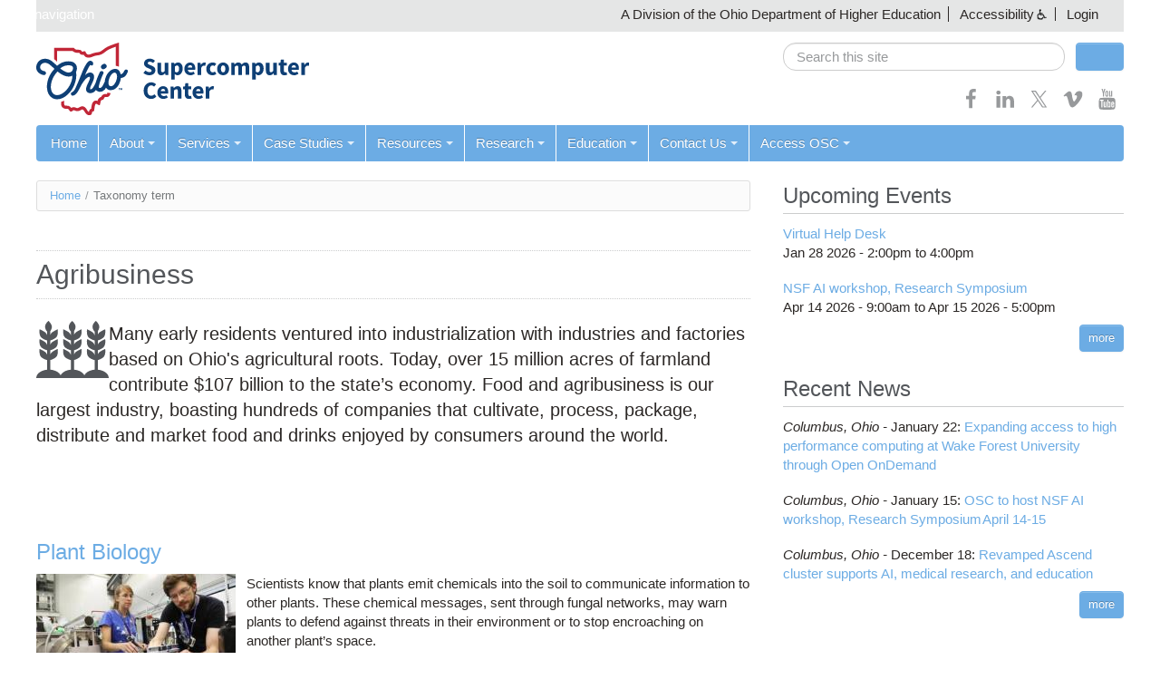

--- FILE ---
content_type: text/html; charset=utf-8
request_url: https://www.osc.edu/solutions/agribusiness
body_size: 17066
content:
<!doctype html>
<html class="no-js" lang="en">
<head>
  <meta charset="utf-8" />
<meta http-equiv="X-UA-Compatible" content="IE=edge,chrome=1" />
<meta name="viewport" content="width=device-width, initial-scale=1.0" />
<link rel="alternate" type="application/rss+xml" title="Agribusiness" href="https://www.osc.edu/taxonomy/term/243/all/feed" />
<meta about="/solutions/agribusiness" typeof="skos:Concept" property="rdfs:label skos:prefLabel" content="" />
<link rel="shortcut icon" href="https://www.osc.edu/profiles/chestnut/themes/chestnut/favicon.ico?v=2" type="image/vnd.microsoft.icon" />
<meta name="description" content="Many early residents ventured into industrialization with industries and factories based on Ohio&#039;s agricultural roots. Today, over 15 million acres of farmland contribute $107 billion to the state’s economy. Food and agribusiness is our largest industry, boasting hundreds of companies that cultivate, process, package, distribute and market food and drinks enjoyed by consumers" />
<meta name="generator" content="Drupal 7 (https://www.drupal.org)" />
<link rel="canonical" href="https://www.osc.edu/solutions/agribusiness" />
<link rel="shortlink" href="https://www.osc.edu/taxonomy/term/243" />
<meta property="og:site_name" content="Ohio Supercomputer Center" />
<meta property="og:type" content="article" />
<meta property="og:url" content="https://www.osc.edu/solutions/agribusiness" />
<meta property="og:description" content="Many early residents ventured into industrialization with industries and factories based on Ohio&#039;s agricultural roots. Today, over 15 million acres of farmland contribute $107 billion to the state’s economy. Food and agribusiness is our largest industry, boasting hundreds of companies that cultivate, process, package, distribute and market food and drinks enjoyed by consumers around the world." />
<meta name="twitter:card" content="summary" />
<meta name="twitter:url" content="https://www.osc.edu/solutions/agribusiness" />
<meta name="twitter:description" content="Many early residents ventured into industrialization with industries and factories based on Ohio&#039;s agricultural roots. Today, over 15 million acres of farmland contribute $107 billion to the state’s" />
  <meta http-equiv="X-UA-Compatible" content="IE=edge">
  <title>| Ohio Supercomputer Center</title>
  <link type="text/css" rel="stylesheet" href="https://www.osc.edu/sites/default/files/css/css_xE-rWrJf-fncB6ztZfd2huxqgxu4WO-qwma6Xer30m4.css" media="all" />
<link type="text/css" rel="stylesheet" href="https://www.osc.edu/sites/default/files/css/css_uIzZnRNE4O-ZdT-8qs4DyUmz1cF5G3-17LiyCI2Rua0.css" media="all" />
<link type="text/css" rel="stylesheet" href="https://www.osc.edu/sites/default/files/css/css_gdSpYSl9qvGmYdT30Pp2Jni18hHI0SJbx52OvU6_EoA.css" media="all" />
<style type="text/css" media="all">
<!--/*--><![CDATA[/*><!--*/
.book-navigation{border-top:none !important;background:var(--color-white) !important;}.book-navigation::before{color:inherit !important;border-bottom:1px solid var(--color-gray);}.book-navigation .page-links,.book-navigation .page-links a{color:var(--color-links);}.syntaxhighlighter .code > .container::before{content:none !important;}
.book-navigation{border-top:none !important;background:var(--color-white) !important;}.book-navigation::before{color:inherit !important;border-bottom:1px solid var(--color-gray);}.book-navigation .page-links,.book-navigation .page-links a{color:var(--color-links);}.syntaxhighlighter .code > .container::before{content:none !important;}
.field-name-field-svg{width:80px;height:80px;float:left;}

/*]]>*/-->
</style>
<link type="text/css" rel="stylesheet" href="https://www.osc.edu/sites/default/files/css/css_h1okE6FS-Tu_JlbV9ZnS8cja9HXLfg2GEuxCHalXxQI.css" media="all" />
<link type="text/css" rel="stylesheet" href="https://www.osc.edu/sites/default/files/css/css_beGWj_E9YFbWBKafGUepCAZ7Kxfq80fvbfrbQ7pn9Zo.css" media="all" />
  <link href="https://fonts.googleapis.com/css?family=Rokkitt" rel="stylesheet" type="text/css">
  <script type="text/javascript" src="https://www.osc.edu/sites/default/files/js/js_XexEZhbTmj1BHeajKr2rPfyR8Y68f4rm0Nv3Vj5_dSI.js"></script>
<script type="text/javascript" src="https://www.osc.edu/sites/default/files/js/js_onbE0n0cQY6KTDQtHO_E27UBymFC-RuqypZZ6Zxez-o.js"></script>
<script type="text/javascript" src="https://www.osc.edu/sites/default/files/js/js_R9UbiVw2xuTUI0GZoaqMDOdX0lrZtgX-ono8RVOUEVc.js"></script>
<script type="text/javascript" src="https://www.osc.edu/sites/default/files/js/js_oHztmsQk_HCCAKDy46JnT4bjx6dInmEOFVXhpe6pOqE.js"></script>
<script type="text/javascript">
<!--//--><![CDATA[//><!--
(function ($) {
  $(document).ready(function(){
    // Prevent search engines from following accessibility links.
    $('.accessibility-menu a[href^="?"]').attr('rel', 'nofollow');    
  });
})(jQuery);
//--><!]]>
</script>
<script type="text/javascript">
<!--//--><![CDATA[//><!--
(function ($) {
  Drupal.behaviors.chestnutOverrides = {
    attach: function (context) {
      $(document).ready(function() {
        $('#main input:first').on( "focus", function(e) {
          e.preventDefault();
        });
      });
    }
  }
})(jQuery);
//--><!]]>
</script>
<script type="text/javascript" src="https://www.osc.edu/sites/default/files/js/js_rsGiM5M1ffe6EhN-RnhM5f3pDyJ8ZAPFJNKpfjtepLk.js"></script>
<script type="text/javascript">
<!--//--><![CDATA[//><!--
(function(i,s,o,g,r,a,m){i["GoogleAnalyticsObject"]=r;i[r]=i[r]||function(){(i[r].q=i[r].q||[]).push(arguments)},i[r].l=1*new Date();a=s.createElement(o),m=s.getElementsByTagName(o)[0];a.async=1;a.src=g;m.parentNode.insertBefore(a,m)})(window,document,"script","https://www.google-analytics.com/analytics.js","ga");ga("create", "UA-34776817-1", {"cookieDomain":"auto"});ga("send", "pageview");
//--><!]]>
</script>
<script type="text/javascript" src="https://www.osc.edu/sites/default/files/js/js_-oEDdwe4XpUqUj4W0KJs96ENaXIrGvjBvIP-WYYBi54.js"></script>
<script type="text/javascript" src="https://www.osc.edu/sites/default/files/js/js_BuU5ndTRGJ1mqQ5q2btI5xVF_D3qeEWsF_nfiZPrClo.js"></script>
<script type="text/javascript">
<!--//--><![CDATA[//><!--
jQuery.extend(Drupal.settings, {"basePath":"\/","pathPrefix":"","setHasJsCookie":0,"ajaxPageState":{"theme":"osc","theme_token":"NRLyrZWrVQCGWWLA--HEU-2CsmE2ip_ou_Sdvnc5J9U","js":{"profiles\/chestnut\/modules\/contrib\/jquery_update\/replace\/jquery\/1.7\/jquery.min.js":1,"misc\/jquery-extend-3.4.0.js":1,"misc\/jquery-html-prefilter-3.5.0-backport.js":1,"misc\/jquery.once.js":1,"misc\/drupal.js":1,"misc\/form-single-submit.js":1,"profiles\/chestnut\/modules\/contrib\/admin_menu\/admin_devel\/admin_devel.js":1,"profiles\/chestnut\/libraries\/colorbox\/jquery.colorbox-min.js":1,"profiles\/chestnut\/modules\/contrib\/colorbox\/js\/colorbox.js":1,"profiles\/chestnut\/modules\/contrib\/colorbox\/styles\/default\/colorbox_style.js":1,"profiles\/chestnut\/modules\/contrib\/colorbox\/js\/colorbox_inline.js":1,"0":1,"1":1,"profiles\/chestnut\/modules\/contrib\/google_analytics\/googleanalytics.js":1,"2":1,"profiles\/chestnut\/modules\/contrib\/extlink\/js\/extlink.js":1,"profiles\/chestnut\/themes\/chestnut\/js\/libs\/modernizr-custom.js":1,"profiles\/chestnut\/themes\/chestnut\/js\/chestnut.js":1,"profiles\/chestnut\/themes\/chestnut\/js\/jcaption.min.js":1,"profiles\/chestnut\/themes\/chestnut\/js\/printThis.js":1,"profiles\/chestnut\/themes\/chestnut\/js\/toc\/jquery.tableofcontents.min.js":1,"profiles\/chestnut\/themes\/chestnut\/syntax-highlight\/scripts\/XRegExp.js":1,"profiles\/chestnut\/themes\/chestnut\/syntax-highlight\/scripts\/shCore.js":1,"profiles\/chestnut\/themes\/chestnut\/syntax-highlight\/scripts\/shAutoloader.js":1,"profiles\/chestnut\/themes\/chestnut\/js\/plugins.js":1,"sites\/www.osc.edu\/themes\/contrib\/osc\/js\/osc.js":1},"css":{"modules\/system\/system.base.css":1,"modules\/system\/system.menus.css":1,"modules\/system\/system.messages.css":1,"modules\/system\/system.theme.css":1,"modules\/book\/book.css":1,"profiles\/chestnut\/modules\/contrib\/calendar\/css\/calendar_multiday.css":1,"profiles\/chestnut\/modules\/features\/chestnut_press_release\/theme\/chestnut_press_release.css":1,"profiles\/chestnut\/modules\/features\/chestnut_text\/chestnut_text.css":1,"profiles\/chestnut\/modules\/contrib\/date\/date_api\/date.css":1,"profiles\/chestnut\/modules\/contrib\/date\/date_popup\/themes\/datepicker.1.7.css":1,"profiles\/chestnut\/modules\/contrib\/date\/date_repeat_field\/date_repeat_field.css":1,"modules\/field\/theme\/field.css":1,"modules\/node\/node.css":1,"modules\/search\/search.css":1,"modules\/user\/user.css":1,"profiles\/chestnut\/modules\/contrib\/extlink\/css\/extlink.css":1,"profiles\/chestnut\/modules\/contrib\/views\/css\/views.css":1,"profiles\/chestnut\/modules\/contrib\/ckeditor\/css\/ckeditor.css":1,"profiles\/chestnut\/modules\/contrib\/colorbox\/styles\/default\/colorbox_style.css":1,"profiles\/chestnut\/modules\/contrib\/ctools\/css\/ctools.css":1,"modules\/taxonomy\/taxonomy.css":1,"0":1,"1":1,"2":1,"sites\/default\/files\/css\/follow.css":1,"profiles\/chestnut\/themes\/chestnut\/css\/webforms.css":1,"profiles\/chestnut\/themes\/chestnut\/css\/boilerplate.css":1,"profiles\/chestnut\/themes\/chestnut\/css\/variables.css":1,"profiles\/chestnut\/themes\/chestnut\/css\/bootstrap.css":1,"profiles\/chestnut\/themes\/chestnut\/css\/chestnut.css":1,"profiles\/chestnut\/themes\/chestnut\/css\/responsive.css":1,"profiles\/chestnut\/themes\/chestnut\/syntax-highlight\/styles\/shCore.css":1,"profiles\/chestnut\/themes\/chestnut\/syntax-highlight\/styles\/shThemeDefault.css":1,"sites\/www.osc.edu\/themes\/contrib\/osc\/css\/osc.css":1,"sites\/www.osc.edu\/themes\/contrib\/osc\/css\/chestnut-updates.css":1}},"colorbox":{"opacity":"0.85","current":"{current} of {total}","previous":"\u00ab Prev","next":"Next \u00bb","close":"Close","maxWidth":"98%","maxHeight":"98%","fixed":true,"mobiledetect":true,"mobiledevicewidth":"480px","specificPagesDefaultValue":"admin*\nimagebrowser*\nimg_assist*\nimce*\nnode\/add\/*\nnode\/*\/edit\nprint\/*\nprintpdf\/*\nsystem\/ajax\nsystem\/ajax\/*"},"googleanalytics":{"trackOutbound":1,"trackMailto":1,"trackDownload":1,"trackDownloadExtensions":"7z|aac|arc|arj|asf|asx|avi|bin|csv|doc(x|m)?|dot(x|m)?|exe|flv|gif|gz|gzip|hqx|jar|jpe?g|js|mp(2|3|4|e?g)|mov(ie)?|msi|msp|pdf|phps|png|ppt(x|m)?|pot(x|m)?|pps(x|m)?|ppam|sld(x|m)?|thmx|qtm?|ra(m|r)?|sea|sit|tar|tgz|torrent|txt|wav|wma|wmv|wpd|xls(x|m|b)?|xlt(x|m)|xlam|xml|z|zip","trackColorbox":1},"chestnut":{"navbarCollapse":"979"},"urlIsAjaxTrusted":{"\/solutions\/agribusiness":true},"extlink":{"extTarget":"_blank","extClass":0,"extLabel":"(link is external)","extImgClass":0,"extIconPlacement":"append","extSubdomains":1,"extExclude":"","extInclude":"","extCssExclude":"","extCssExplicit":"","extAlert":0,"extAlertText":"This link will take you to an external web site.","mailtoClass":0,"mailtoLabel":"(link sends e-mail)","extUseFontAwesome":false},"password":{"strengthTitle":"Password compliance:"},"type":"setting"});
//--><!]]>
</script>
</head>
<body class="html not-front not-logged-in no-sidebars page-taxonomy page-taxonomy-term page-taxonomy-term- page-taxonomy-term-243" >
  <svg style="position: absolute; width: 0; height: 0;" width="0" height="0" version="1.1" xmlns="http://www.w3.org/2000/svg" xmlns:xlink="http://www.w3.org/1999/xlink">
    <defs>
      <symbol id="icon-bars" viewBox="0 0 27 32">
        <title>menu bars</title>
        <path d="M27.429 24v2.286q0 0.464-0.339 0.804t-0.804 0.339h-25.143q-0.464 0-0.804-0.339t-0.339-0.804v-2.286q0-0.464 0.339-0.804t0.804-0.339h25.143q0.464 0 0.804 0.339t0.339 0.804zM27.429 14.857v2.286q0 0.464-0.339 0.804t-0.804 0.339h-25.143q-0.464 0-0.804-0.339t-0.339-0.804v-2.286q0-0.464 0.339-0.804t0.804-0.339h25.143q0.464 0 0.804 0.339t0.339 0.804zM27.429 5.714v2.286q0 0.464-0.339 0.804t-0.804 0.339h-25.143q-0.464 0-0.804-0.339t-0.339-0.804v-2.286q0-0.464 0.339-0.804t0.804-0.339h25.143q0.464 0 0.804 0.339t0.339 0.804z"></path>
      </symbol>
      <symbol id="icon-angle-down" viewBox="0 0 21 32">
        <title>angle-down</title>
        <path class="path1" d="M19.196 13.143q0 0.232-0.179 0.411l-8.321 8.321q-0.179 0.179-0.411 0.179t-0.411-0.179l-8.321-8.321q-0.179-0.179-0.179-0.411t0.179-0.411l0.893-0.893q0.179-0.179 0.411-0.179t0.411 0.179l7.018 7.018 7.018-7.018q0.179-0.179 0.411-0.179t0.411 0.179l0.893 0.893q0.179 0.179 0.179 0.411z"></path>
      </symbol>
      <symbol id="icon-angle-up" viewBox="0 0 21 32">
        <title>angle-up</title>
        <path class="path1" d="M19.196 21.143q0 0.232-0.179 0.411l-0.893 0.893q-0.179 0.179-0.411 0.179t-0.411-0.179l-7.018-7.018-7.018 7.018q-0.179 0.179-0.411 0.179t-0.411-0.179l-0.893-0.893q-0.179-0.179-0.179-0.411t0.179-0.411l8.321-8.321q0.179-0.179 0.411-0.179t0.411 0.179l8.321 8.321q0.179 0.179 0.179 0.411z"></path>
      </symbol>
      <symbol id="icon-facebook" viewBox="0 0 19 32">
        <title>facebook</title>
        <path class="path1" d="M17.125 0.214v4.714h-2.804q-1.536 0-2.071 0.643t-0.536 1.929v3.375h5.232l-0.696 5.286h-4.536v13.554h-5.464v-13.554h-4.554v-5.286h4.554v-3.893q0-3.321 1.857-5.152t4.946-1.83q2.625 0 4.071 0.214z"></path>
      </symbol>
      <symbol id="icon-feed" viewBox="0 0 25 32">
        <title>feed</title>
        <path class="path1" d="M6.857 24q0 1.429-1 2.429t-2.429 1-2.429-1-1-2.429 1-2.429 2.429-1 2.429 1 1 2.429zM16 26.196q0.036 0.5-0.304 0.857-0.321 0.375-0.839 0.375h-2.411q-0.446 0-0.768-0.295t-0.357-0.741q-0.393-4.089-3.295-6.991t-6.991-3.295q-0.446-0.036-0.741-0.357t-0.295-0.768v-2.411q0-0.518 0.375-0.839 0.304-0.304 0.768-0.304h0.089q2.857 0.232 5.464 1.438t4.625 3.241q2.036 2.018 3.241 4.625t1.438 5.464zM25.143 26.232q0.036 0.482-0.321 0.839-0.321 0.357-0.821 0.357h-2.554q-0.464 0-0.795-0.313t-0.348-0.759q-0.214-3.839-1.804-7.295t-4.134-6-6-4.134-7.295-1.821q-0.446-0.018-0.759-0.348t-0.313-0.777v-2.554q0-0.5 0.357-0.821 0.321-0.321 0.786-0.321h0.054q4.679 0.232 8.955 2.143t7.598 5.25q3.339 3.321 5.25 7.598t2.143 8.955z"></path>
      </symbol>
      <symbol id="icon-flickr" viewBox="0 0 27 32">
        <title>flickr</title>
        <path class="path1" d="M22.286 2.286q2.125 0 3.634 1.509t1.509 3.634v17.143q0 2.125-1.509 3.634t-3.634 1.509h-17.143q-2.125 0-3.634-1.509t-1.509-3.634v-17.143q0-2.125 1.509-3.634t3.634-1.509h17.143zM12.464 16q0-1.571-1.107-2.679t-2.679-1.107-2.679 1.107-1.107 2.679 1.107 2.679 2.679 1.107 2.679-1.107 1.107-2.679zM22.536 16q0-1.571-1.107-2.679t-2.679-1.107-2.679 1.107-1.107 2.679 1.107 2.679 2.679 1.107 2.679-1.107 1.107-2.679z"></path>
      </symbol>
      <symbol id="icon-googleplus" viewBox="0 0 41 32">
        <title>google-plus</title>
        <path class="path1" d="M25.661 16.304q0 3.714-1.554 6.616t-4.429 4.536-6.589 1.634q-2.661 0-5.089-1.036t-4.179-2.786-2.786-4.179-1.036-5.089 1.036-5.089 2.786-4.179 4.179-2.786 5.089-1.036q5.107 0 8.768 3.429l-3.554 3.411q-2.089-2.018-5.214-2.018-2.196 0-4.063 1.107t-2.955 3.009-1.089 4.152 1.089 4.152 2.955 3.009 4.063 1.107q1.482 0 2.723-0.411t2.045-1.027 1.402-1.402 0.875-1.482 0.384-1.321h-7.429v-4.5h12.357q0.214 1.125 0.214 2.179zM41.143 14.125v3.75h-3.732v3.732h-3.75v-3.732h-3.732v-3.75h3.732v-3.732h3.75v3.732h3.732z"></path>
      </symbol>
      <symbol id="icon-instagram" viewBox="0 0 27 32">
        <title>instagram</title>
        <path class="path1" d="M18.286 16q0-1.893-1.339-3.232t-3.232-1.339-3.232 1.339-1.339 3.232 1.339 3.232 3.232 1.339 3.232-1.339 1.339-3.232zM20.75 16q0 2.929-2.054 4.982t-4.982 2.054-4.982-2.054-2.054-4.982 2.054-4.982 4.982-2.054 4.982 2.054 2.054 4.982zM22.679 8.679q0 0.679-0.482 1.161t-1.161 0.482-1.161-0.482-0.482-1.161 0.482-1.161 1.161-0.482 1.161 0.482 0.482 1.161zM13.714 4.75q-0.125 0-1.366-0.009t-1.884 0-1.723 0.054-1.839 0.179-1.277 0.33q-0.893 0.357-1.571 1.036t-1.036 1.571q-0.196 0.518-0.33 1.277t-0.179 1.839-0.054 1.723 0 1.884 0.009 1.366-0.009 1.366 0 1.884 0.054 1.723 0.179 1.839 0.33 1.277q0.357 0.893 1.036 1.571t1.571 1.036q0.518 0.196 1.277 0.33t1.839 0.179 1.723 0.054 1.884 0 1.366-0.009 1.366 0.009 1.884 0 1.723-0.054 1.839-0.179 1.277-0.33q0.893-0.357 1.571-1.036t1.036-1.571q0.196-0.518 0.33-1.277t0.179-1.839 0.054-1.723 0-1.884-0.009-1.366 0.009-1.366 0-1.884-0.054-1.723-0.179-1.839-0.33-1.277q-0.357-0.893-1.036-1.571t-1.571-1.036q-0.518-0.196-1.277-0.33t-1.839-0.179-1.723-0.054-1.884 0-1.366 0.009zM27.429 16q0 4.089-0.089 5.661-0.179 3.714-2.214 5.75t-5.75 2.214q-1.571 0.089-5.661 0.089t-5.661-0.089q-3.714-0.179-5.75-2.214t-2.214-5.75q-0.089-1.571-0.089-5.661t0.089-5.661q0.179-3.714 2.214-5.75t5.75-2.214q1.571-0.089 5.661-0.089t5.661 0.089q3.714 0.179 5.75 2.214t2.214 5.75q0.089 1.571 0.089 5.661z"></path>
      </symbol>
      <symbol id="icon-linkedin" viewBox="0 0 27 32">
        <title>linkedin</title>
        <path class="path1" d="M6.232 11.161v17.696h-5.893v-17.696h5.893zM6.607 5.696q0.018 1.304-0.902 2.179t-2.42 0.875h-0.036q-1.464 0-2.357-0.875t-0.893-2.179q0-1.321 0.92-2.188t2.402-0.866 2.375 0.866 0.911 2.188zM27.429 18.714v10.143h-5.875v-9.464q0-1.875-0.723-2.938t-2.259-1.063q-1.125 0-1.884 0.616t-1.134 1.527q-0.196 0.536-0.196 1.446v9.875h-5.875q0.036-7.125 0.036-11.554t-0.018-5.286l-0.018-0.857h5.875v2.571h-0.036q0.357-0.571 0.732-1t1.009-0.929 1.554-0.777 2.045-0.277q3.054 0 4.911 2.027t1.857 5.938z"></path>
      </symbol>
      <symbol id="icon-pinterest-p" viewBox="0 0 23 32">
        <title>pinterest-p</title>
        <path class="path1" d="M0 10.661q0-1.929 0.67-3.634t1.848-2.973 2.714-2.196 3.304-1.393 3.607-0.464q2.821 0 5.25 1.188t3.946 3.455 1.518 5.125q0 1.714-0.339 3.357t-1.071 3.161-1.786 2.67-2.589 1.839-3.375 0.688q-1.214 0-2.411-0.571t-1.714-1.571q-0.179 0.696-0.5 2.009t-0.42 1.696-0.366 1.268-0.464 1.268-0.571 1.116-0.821 1.384-1.107 1.545l-0.25 0.089-0.161-0.179q-0.268-2.804-0.268-3.357 0-1.643 0.384-3.688t1.188-5.134 0.929-3.625q-0.571-1.161-0.571-3.018 0-1.482 0.929-2.786t2.357-1.304q1.089 0 1.696 0.723t0.607 1.83q0 1.179-0.786 3.411t-0.786 3.339q0 1.125 0.804 1.866t1.946 0.741q0.982 0 1.821-0.446t1.402-1.214 1-1.696 0.679-1.973 0.357-1.982 0.116-1.777q0-3.089-1.955-4.813t-5.098-1.723q-3.571 0-5.964 2.313t-2.393 5.866q0 0.786 0.223 1.518t0.482 1.161 0.482 0.813 0.223 0.545q0 0.5-0.268 1.304t-0.661 0.804q-0.036 0-0.304-0.054-0.911-0.268-1.616-1t-1.089-1.688-0.58-1.929-0.196-1.902z"></path>
      </symbol>
      <symbol id="icon-print" viewBox="0 0 30 32">
        <title>print</title>
        <path class="path1" d="M6.857 27.429h16v-4.571h-16v4.571zM6.857 16h16v-6.857h-2.857q-0.714 0-1.214-0.5t-0.5-1.214v-2.857h-11.429v11.429zM27.429 17.143q0-0.464-0.339-0.804t-0.804-0.339-0.804 0.339-0.339 0.804 0.339 0.804 0.804 0.339 0.804-0.339 0.339-0.804zM29.714 17.143v7.429q0 0.232-0.17 0.402t-0.402 0.17h-4v2.857q0 0.714-0.5 1.214t-1.214 0.5h-17.143q-0.714 0-1.214-0.5t-0.5-1.214v-2.857h-4q-0.232 0-0.402-0.17t-0.17-0.402v-7.429q0-1.411 1.009-2.42t2.42-1.009h1.143v-9.714q0-0.714 0.5-1.214t1.214-0.5h12q0.714 0 1.571 0.357t1.357 0.857l2.714 2.714q0.5 0.5 0.857 1.357t0.357 1.571v4.571h1.143q1.411 0 2.42 1.009t1.009 2.42z"></path>
      </symbol>
      <symbol id="icon-search" viewBox="0 0 30 32">
        <title>search</title>
        <path class="path1" d="M20.571 14.857q0-3.304-2.348-5.652t-5.652-2.348-5.652 2.348-2.348 5.652 2.348 5.652 5.652 2.348 5.652-2.348 2.348-5.652zM29.714 29.714q0 0.929-0.679 1.607t-1.607 0.679q-0.964 0-1.607-0.679l-6.125-6.107q-3.196 2.214-7.125 2.214-2.554 0-4.884-0.991t-4.018-2.679-2.679-4.018-0.991-4.884 0.991-4.884 2.679-4.018 4.018-2.679 4.884-0.991 4.884 0.991 4.018 2.679 2.679 4.018 0.991 4.884q0 3.929-2.214 7.125l6.125 6.125q0.661 0.661 0.661 1.607z"></path>
      </symbol>
      <symbol id="icon-twitter" viewBox="0 0 32 32">
        <title>twitter</title>
        <path d="m18.42,13.69L27.89,2.69h-2.24l-8.22,9.56L10.86,2.69H3.28l9.93,14.46L3.28,28.68h2.24l8.68-10.09,6.94,10.09h7.58l-10.3-14.99h0Zm-3.07,3.57l-1.01-1.44L6.33,4.37h3.45l6.46,9.24,1.01,1.44,8.4,12.01h-3.45l-6.85-9.8h0Z" stroke-width="0"/>
      </symbol>
      <symbol id="icon-vimeo" viewBox="0 0 32 32">
        <title>vimeo</title>
        <path class="path1" d="M30.518 9.25q-0.179 4.214-5.929 11.625-5.946 7.696-10.036 7.696-2.536 0-4.286-4.696-0.786-2.857-2.357-8.607-1.286-4.679-2.804-4.679-0.321 0-2.268 1.357l-1.375-1.75q0.429-0.375 1.929-1.723t2.321-2.063q2.786-2.464 4.304-2.607 1.696-0.161 2.732 0.991t1.446 3.634q0.786 5.125 1.179 6.661 0.982 4.446 2.143 4.446 0.911 0 2.75-2.875 1.804-2.875 1.946-4.393 0.232-2.482-1.946-2.482-1.018 0-2.161 0.464 2.143-7.018 8.196-6.821 4.482 0.143 4.214 5.821z"></path>
      </symbol>
      <symbol id="icon-youtube" viewBox="0 0 27 32">
        <title>youtube</title>
        <path class="path1" d="M17.339 22.214v3.768q0 1.196-0.696 1.196-0.411 0-0.804-0.393v-5.375q0.393-0.393 0.804-0.393 0.696 0 0.696 1.196zM23.375 22.232v0.821h-1.607v-0.821q0-1.214 0.804-1.214t0.804 1.214zM6.125 18.339h1.911v-1.679h-5.571v1.679h1.875v10.161h1.786v-10.161zM11.268 28.5h1.589v-8.821h-1.589v6.75q-0.536 0.75-1.018 0.75-0.321 0-0.375-0.375-0.018-0.054-0.018-0.625v-6.5h-1.589v6.982q0 0.875 0.143 1.304 0.214 0.661 1.036 0.661 0.857 0 1.821-1.089v0.964zM18.929 25.857v-3.518q0-1.304-0.161-1.768-0.304-1-1.268-1-0.893 0-1.661 0.964v-3.875h-1.589v11.839h1.589v-0.857q0.804 0.982 1.661 0.982 0.964 0 1.268-0.982 0.161-0.482 0.161-1.786zM24.964 25.679v-0.232h-1.625q0 0.911-0.036 1.089-0.125 0.643-0.714 0.643-0.821 0-0.821-1.232v-1.554h3.196v-1.839q0-1.411-0.482-2.071-0.696-0.911-1.893-0.911-1.214 0-1.911 0.911-0.5 0.661-0.5 2.071v3.089q0 1.411 0.518 2.071 0.696 0.911 1.929 0.911 1.286 0 1.929-0.946 0.321-0.482 0.375-0.964 0.036-0.161 0.036-1.036zM14.107 9.375v-3.75q0-1.232-0.768-1.232t-0.768 1.232v3.75q0 1.25 0.768 1.25t0.768-1.25zM26.946 22.786q0 4.179-0.464 6.25-0.25 1.054-1.036 1.768t-1.821 0.821q-3.286 0.375-9.911 0.375t-9.911-0.375q-1.036-0.107-1.83-0.821t-1.027-1.768q-0.464-2-0.464-6.25 0-4.179 0.464-6.25 0.25-1.054 1.036-1.768t1.839-0.839q3.268-0.357 9.893-0.357t9.911 0.357q1.036 0.125 1.83 0.839t1.027 1.768q0.464 2 0.464 6.25zM9.125 0h1.821l-2.161 7.125v4.839h-1.786v-4.839q-0.25-1.321-1.089-3.786-0.661-1.839-1.161-3.339h1.893l1.268 4.696zM15.732 5.946v3.125q0 1.446-0.5 2.107-0.661 0.911-1.893 0.911-1.196 0-1.875-0.911-0.5-0.679-0.5-2.107v-3.125q0-1.429 0.5-2.089 0.679-0.911 1.875-0.911 1.232 0 1.893 0.911 0.5 0.661 0.5 2.089zM21.714 3.054v8.911h-1.625v-0.982q-0.946 1.107-1.839 1.107-0.821 0-1.054-0.661-0.143-0.429-0.143-1.339v-7.036h1.625v6.554q0 0.589 0.018 0.625 0.054 0.393 0.375 0.393 0.482 0 1.018-0.768v-6.804h1.625z"></path>
      </symbol>
      <symbol id="icon-pin" viewBox="0 0 32 32">
        <title>pin</title>
        <path class="path1" d="M18.973 17.802l-7.794-4.5c-0.956-0.553-2.18-0.225-2.732 0.731-0.552 0.957-0.224 2.18 0.732 2.732l7.793 4.5c0.957 0.553 2.18 0.225 2.732-0.732 0.554-0.956 0.226-2.179-0.731-2.731zM12.545 12.936l6.062 3.5 2.062-5.738-4.186-2.416-3.938 4.654zM8.076 27.676l5.799-7.044-2.598-1.5-3.201 8.544zM23.174 7.525l-5.195-3c-0.718-0.414-1.635-0.169-2.049 0.549-0.415 0.718-0.168 1.635 0.549 2.049l5.196 3c0.718 0.414 1.635 0.169 2.049-0.549s0.168-1.635-0.55-2.049z"></path>
      </symbol>
    </defs>
  </svg>
    <div id="skipnav"><a href="#content">Skip navigation</a></div>
<header id="header" class="container">
  <div class="row-fluid">
    <div id="banner" class="full clearfix"><!-- classes: full, fixed, tab -->
      <nav aria-label="State of Ohio Links, Accessibility Links">
        <ul>
          <li>A Division of the Ohio Department of Higher Education</li>
                    <li class="dropdown accessibility-menu">
            <a class="dropdown" data-toggle="dropdown" href="#">Accessibility</a>
            <ul class="dropdown-menu">
              <li><a rel="nofollow" href="?alt-style=default-display">Default Display</a></li>
              <li><a rel="nofollow" href="?alt-style=text-only">Text Only</a></li>
              <li><a rel="nofollow" href="?alt-style=high-contrast">Text Only (High Contrast)</a></li>
              <li><a href="/accessibility">Accessibility Statement</a></li>
            </ul>
          </li>
                    <li><a href="/user/login">Login</a></li>        </ul>
      </nav>
    </div>
    <div id="masthead">
      <div class="row-fluid">
        <div class="span8">
          <div class="site-title">
            <a href="https://www.osc.edu/"><img id="logo" typeof="foaf:Image" src="https://www.osc.edu/sites/default/themes/contrib/osc/logo_2024.svg" alt="Ohio Supercomputer Center" /></a>          </div>
        </div>
        <div class="span4">
          <div class="masthead">
            <form class="site-search form-search clearfix" action="/solutions/agribusiness" method="post" id="search-block-form" accept-charset="UTF-8"><div><div class="container-inline">
      <h2 class="element-invisible">Search form</h2>
    <div class="span10 no-margin"><div class="form-item form-type-textfield form-item-search-block-form">
  <label class="element-invisible" for="edit-search-block-form--2">Search </label>
 <input title="Enter the terms you wish to search for." placeholder="Search this site" role="search" class="search-query full-width form-text" type="text" id="edit-search-block-form--2" name="search_block_form" value="" size="15" maxlength="128" />
</div>
</div><div class="span2"><input class="btn-block btn form-submit" type="submit" id="edit-submit" name="op" value="Search" /></div><input type="hidden" name="form_build_id" value="form-TiYVfzAoJjaGKqiaSIZn_euTmZr88_STp9567I-SxA8" />
<input type="hidden" name="form_id" value="search_block_form" />
</div>
</div></form>                        <div id="social-media" class="clearfix">
            <a href="https://www.facebook.com/ohiosupercomputercenter" title="Facebook" target="_blank" class="no-decoration"><svg class="icon icon-facebook"><use xlink:href="#icon-facebook"></use></svg></a><a href="https://www.linkedin.com/company/ohio-supercomputer-center" title="Linkedin" target="_blank" class="no-decoration"><svg class="icon icon-linkedin"><use xlink:href="#icon-linkedin"></use></svg></a><a href="https://twitter.com/osc" title="Twitter" target="_blank" class="no-decoration"><svg class="icon icon-twitter"><use xlink:href="#icon-twitter"></use></svg></a><a href="https://vimeo.com/album/3166426" title="Vimeo" target="_blank" class="no-decoration"><svg class="icon icon-vimeo"><use xlink:href="#icon-vimeo"></use></svg></a><a href="https://www.youtube.com/playlist?list=PLiHVyvLHAIczn0R2iAJZ4blMiBbC6yoz9" title="Youtube" target="_blank" class="no-decoration"><svg class="icon icon-youtube"><use xlink:href="#icon-youtube"></use></svg></a>            </div>
                      </div>
        </div>
      </div>
    </div>
    <nav id="main-menu" class="navbar" role="navigation" aria-label="Main Menu">
      <div class="navbar-inner">
        <!-- .btn-navbar is used as the toggle for collapsed navbar content -->
        <button type="button" class="btn btn-navbar" data-toggle="collapse" data-target=".navbar-responsive-collapse" title="Toggle menu" value="Toggle menu">
          <svg class="icon icon-bars">
            <use xlink:href="#icon-bars"></use>
          </svg>
        </button>
        <!--<a class="brand" href="#">Menu</a>-->
        <div class="nav-collapse collapse navbar-responsive-collapse">
          <ul class="nav"><li><a href="/">Home</a></li><li class="dropdown"><a href="/about/mission" class="dropdown-toggle" data-toggle="dropdown">About<b class="caret"></b></a><ul class="dropdown-menu"><li><a href="/about/mission">About OSC</a></li><li><a href="/about">At A Glance</a></li><li><a href="/about/pandc">Governance</a></li><li><a href="/press">News</a></li><li><a href="https://www.oh-tech.org/employment#ohio-supercomputer-center">Careers</a></li><li><a href="/leadership">Leadership</a></li><li><a href="/about/visitOSC">Visit the Ohio Supercomputer Center</a></li><li><a href="/content/affiliations">Affiliations</a></li><li><a href="/content/by_the_numbers">By the Numbers</a></li></ul></li><li class="dropdown"><a href="/services" class="dropdown-toggle" data-toggle="dropdown">Services<b class="caret"></b></a><ul class="dropdown-menu"><li><a href="/services/cluster_computing">Cluster Computing</a></li><li><a href="/services/research_data_storage">Research Data Storage</a></li><li><a href="/services/education">Education</a></li><li><a href="/services/web_software_development">Web Software Development</a></li><li><a href="/services/research_software_engineering">Research Software Engineering</a></li><li><a href="/services/artificial_intelligence_data_analytics_and_machine_learning">Artificial Intelligence, Data Analytics and Machine Learning</a></li><li><a href="/services/dependability">Dependability</a></li></ul></li><li class="dropdown"><a href="/solutions" class="dropdown-toggle" data-toggle="dropdown">Case Studies<b class="caret"></b></a><ul class="dropdown-menu"><li><a href="/solutions/advanced_materials">Advanced Materials</a></li><li><a href="https://www.osc.edu/solutions/aerospace">Aerospace </a></li><li><a href="https://www.osc.edu/solutions/agribusiness">Agribusiness</a></li><li><a href="https://www.osc.edu/solutions/automotive">Automotive</a></li><li><a href="https://www.osc.edu/solutions/aviation">Aviation</a></li><li><a href="/solutions/biological_sciences">Biological Sciences</a></li><li><a href="https://www.osc.edu/solutions/energychemical">Energy/Chemical</a></li><li><a href="/solutions/environment">Environment</a></li><li><a href="/solutions/industrial_engagement">Industrial Engagement</a></li><li><a href="https://www.osc.edu/solutions/inventiondiscovery">Invention/Discovery</a></li><li><a href="https://www.osc.edu/solutions/manufacturing">Manufacturing</a></li><li><a href="/solutions/research_landscape">Research Landscape</a></li></ul></li><li class="dropdown"><a href="/resources" class="dropdown-toggle" data-toggle="dropdown">Resources<b class="caret"></b></a><ul class="dropdown-menu"><li><a href="/resources/getting_started">Getting Started</a></li><li><a href="/resources/available_software">Available Software</a></li><li><a href="/resources/technical_support">Technical Support</a></li><li><a href="/resources/online_portals">Gateways</a></li><li><a href="/resources/facilitation">Facilitation</a></li><li><a href="/resources/data_storage">Data Storage</a></li><li><a href="/resources/osc_campus_champions">OSC Campus Champions</a></li><li><a href="/resources/protected_data_service">Protected Data Service</a></li><li><a href="/resources/security_accessibility_and_policies">Security, Accessibility, and Policies</a></li></ul></li><li class="dropdown"><a href="/research" class="dropdown-toggle" data-toggle="dropdown">Research<b class="caret"></b></a><ul class="dropdown-menu"><li><a href="/resources/getting_started/citation">Cite OSC</a></li><li><a href="/supercomputing/portals/client_portal/projects_budgets_and_charge_accounts">Manage Projects and Budgets</a></li><li><a href="/research/research_proposal_partnership">Research Proposal Partnership</a></li><li><a href="/content/research_collaborations">Research Collaborations</a></li><li><a href="/research/research-reports">Annual Research Reports</a></li><li><a href="/content/open_ondemand">Open OnDemand</a></li><li><a href="/content/osc_research_symposium">Research Symposium</a></li></ul></li><li class="dropdown"><a href="/education" class="dropdown-toggle" data-toggle="dropdown">Education<b class="caret"></b></a><ul class="dropdown-menu"><li><a href="/education/summer_programs">Summer Educational Programs</a></li><li><a href="/content/nsf_access_regional_workshop">NSF ACCESS Regional Workshop</a></li><li><a href="/content/ai_research_experience_summer_opportunity_for_undergraduates">AI Research Experience Summer Opportunity for Undergraduates</a></li><li><a href="/education/ai-bootcamp">An AI Bootcamp for Cyberinfrastructure Professionals</a></li></ul></li><li class="dropdown"><a href="/content/contact_us" class="dropdown-toggle" data-toggle="dropdown">Contact Us<b class="caret"></b></a><ul class="dropdown-menu"><li><a href="/contact/client_support_request">Client Support Request</a></li><li><a href="/content/available_service_categories">Sales</a></li><li><a href="/contact/security">Report an Information Security Incident</a></li><li><a href="/press/media">Media and Branding</a></li><li><a href="/directory">Staff Directory</a></li></ul></li><li class="dropdown"><a href="/supercomputing/accounts" class="dropdown-toggle" data-toggle="dropdown">Access OSC<b class="caret"></b></a><ul class="dropdown-menu"><li><a href="http://ondemand.osc.edu/">System Gateway</a></li><li><a href="https://my.osc.edu/">Client Portal</a></li><li><a href="/resources/system-status">System Status</a></li><li><a href="https://xdmod.osc.edu/">Usage Metrics</a></li><li><a href="/content/get_an_osc_account">Get an OSC account</a></li><li><a href="/content/academic_fee_model_faq">Service Costs</a></li></ul></li></ul>                  </div>
      </div>
    </nav>
  </div>
  </header>

<div id="main" class="container page" role="main">
  <div class="row-fluid">
    <div id="content-wrapper" class="span8">
            <div id="pre-content" class="row-fluid">
        <div id="breadcrumb"><h2 class="sr-only">You are here</h2><ol class="breadcrumb"><li><a href="/">Home</a><span class="divider">/</span></li><li class="active">Taxonomy term</li></ol></div>              </div>
            <div id="content" class="row-fluid">
                                  <div class="title" id="page-title">
            <h1>Agribusiness</h1>
          </div>                                <section id="block-system-main" class="block-system">

    
  <div class="content">
    <div class="view view-taxonomy-term view-id-taxonomy_term view-display-id-page view-dom-id-dbe7495102a5b31b432cbc51c9731d0c">
            <div class="view-header">
      <div id="taxonomy-term-243" class="taxonomy-term vocabulary-research-report-categories">

      <h2><a href="/solutions/agribusiness"></a></h2>
  
  <div class="content">
    <div class="field field-name-field-svg field-type-text-long field-label-hidden"><div class="field-items"><div class="field-item even"><svg version="1.1" id="Õ_xBA__x2264__x201E__x5F_1" xmlns="http://www.w3.org/2000/svg" xlink="http://www.w3.org/1999/xlink" x="0px" y="0px" viewbox="0 0 72 56.75" space="preserve">
<style type="text/css">
<!--/*--><![CDATA[/* ><!--*/

	.st0{fill:#53565A;}

/*--><!]]>*/
</style>
<path class="st0" d="M72,56.7c0-4.23-4.73-7.71-10.85-8.24v-9.6c0.92-0.21,3.02-0.84,5.24-2.51c2.98-2.23,2.08-8.44,2.08-8.44&#10;&#9;s-0.25-0.26-4.71,2.35c-1.32,0.77-2.12,1.84-2.61,2.97V29.1c0.92-0.21,3.02-0.84,5.24-2.51c2.98-2.23,2.08-8.44,2.08-8.44&#10;&#9;s-0.25-0.26-4.71,2.35c-1.32,0.77-2.12,1.84-2.61,2.97v-4.14c0.92-0.21,3.02-0.84,5.24-2.5c2.98-2.23,2.08-8.44,2.08-8.44&#10;&#9;s-0.25-0.26-4.71,2.35c-1.32,0.77-2.12,1.84-2.61,2.97v-3.69c0.74-1.08,1.45-2.52,1.45-4.05C62.6,2.8,59.24,0,59.24,0&#10;&#9;s-3.35,2.4-3.35,5.96c0,1.94,1.08,3.52,2.07,4.57v3.77c-0.45-1.34-1.28-2.67-2.84-3.58c-4.47-2.6-4.71-2.35-4.71-2.35&#10;&#9;s-0.9,6.21,2.08,8.44c2.45,1.84,4.73,2.41,5.47,2.55v4.7c-0.45-1.34-1.28-2.67-2.84-3.58c-4.47-2.61-4.71-2.35-4.71-2.35&#10;&#9;s-0.9,6.21,2.08,8.44c2.45,1.84,4.73,2.41,5.47,2.55v4.7c-0.45-1.35-1.28-2.67-2.84-3.58c-4.47-2.61-4.71-2.35-4.71-2.35&#10;&#9;s-0.9,6.21,2.08,8.44c2.45,1.84,4.73,2.41,5.47,2.55v9.55c-4.77,0.41-8.68,2.62-10.18,5.57c-1.5-2.96-5.41-5.16-10.18-5.57v-9.6&#10;&#9;c0.92-0.21,3.02-0.84,5.24-2.51c2.98-2.23,2.08-8.44,2.08-8.44s-0.25-0.26-4.71,2.35c-1.32,0.77-2.12,1.84-2.61,2.97V29.1&#10;&#9;c0.92-0.21,3.02-0.84,5.24-2.51c2.98-2.23,2.08-8.44,2.08-8.44s-0.25-0.26-4.71,2.35c-1.32,0.77-2.12,1.84-2.61,2.97v-4.14&#10;&#9;c0.92-0.21,3.02-0.84,5.24-2.5c2.98-2.23,2.08-8.44,2.08-8.44s-0.25-0.26-4.71,2.35c-1.32,0.77-2.12,1.84-2.61,2.97v-3.69&#10;&#9;c0.73-1.08,1.45-2.52,1.45-4.05C39.04,2.8,35.68,0,35.68,0s-3.35,2.4-3.35,5.96c0,1.94,1.08,3.52,2.07,4.57v3.77&#10;&#9;c-0.45-1.34-1.28-2.67-2.84-3.58c-4.47-2.6-4.71-2.35-4.71-2.35s-0.9,6.21,2.08,8.44c2.45,1.84,4.73,2.41,5.47,2.55v4.7&#10;&#9;c-0.45-1.34-1.28-2.67-2.84-3.58c-4.47-2.61-4.71-2.35-4.71-2.35s-0.9,6.21,2.08,8.44c2.45,1.84,4.73,2.41,5.47,2.55v4.7&#10;&#9;c-0.45-1.34-1.28-2.67-2.84-3.58c-4.47-2.61-4.71-2.35-4.71-2.35s-0.9,6.21,2.08,8.44c2.45,1.84,4.73,2.41,5.47,2.55v9.55&#10;&#9;c-4.77,0.41-8.68,2.62-10.18,5.57c-1.5-2.96-5.41-5.16-10.18-5.57v-9.6c0.92-0.21,3.02-0.84,5.24-2.51&#10;&#9;c2.98-2.23,2.08-8.44,2.08-8.44s-0.25-0.26-4.71,2.35c-1.32,0.77-2.12,1.84-2.61,2.97V29.1c0.92-0.21,3.02-0.84,5.24-2.51&#10;&#9;c2.98-2.23,2.08-8.44,2.08-8.44s-0.25-0.26-4.71,2.35c-1.32,0.77-2.12,1.84-2.61,2.97v-4.14c0.92-0.21,3.02-0.84,5.24-2.5&#10;&#9;c2.98-2.23,2.08-8.44,2.08-8.44s-0.25-0.26-4.71,2.35c-1.32,0.77-2.12,1.84-2.61,2.97v-3.69c0.74-1.08,1.45-2.52,1.45-4.05&#10;&#9;C15.49,2.8,12.13,0,12.13,0S8.77,2.4,8.77,5.96c0,1.94,1.08,3.52,2.07,4.57v3.77c-0.45-1.34-1.28-2.67-2.84-3.58&#10;&#9;C3.54,8.12,3.3,8.38,3.3,8.38s-0.9,6.21,2.08,8.44c2.45,1.84,4.73,2.41,5.47,2.55v4.7c-0.45-1.34-1.28-2.67-2.84-3.58&#10;&#9;c-4.47-2.61-4.71-2.35-4.71-2.35s-0.9,6.21,2.08,8.44c2.45,1.84,4.73,2.41,5.47,2.55v4.7c-0.45-1.34-1.28-2.67-2.84-3.58&#10;&#9;c-4.47-2.61-4.71-2.35-4.71-2.35s-0.9,6.21,2.08,8.44c2.45,1.84,4.73,2.41,5.47,2.55v9.55C4.73,48.99,0,52.47,0,56.7h10.85v0.05&#10;&#9;h3.19V56.7h9.52h1.33h9.52v0.05h3.19V56.7h9.52h1.33h9.52v0.05h3.19V56.7H72z"></path>
</svg></div></div></div><div class="taxonomy-term-description"><p class="lead">Many early residents ventured into industrialization with industries and factories based on Ohio's agricultural roots. Today, over 15 million acres of farmland contribute $107 billion to the state’s economy. Food and agribusiness is our largest industry, boasting hundreds of companies that cultivate, process, package, distribute and market food and drinks enjoyed by consumers around the world.</p>

<p> </p>
</div>  </div>

</div>
    </div>
  
  
  
      <div class="view-content">
        <div class="views-row views-row-1 views-row-odd views-row-first">
    <article id="node-5895" class="node node-research-report-page node-teaser clearfix" about="/research/research-reports/2021/plant_biology" typeof="sioc:Item foaf:Document">
  <header>
                  <h2><a href="/research/research-reports/2021/plant_biology">Plant Biology </a></h2>
            <span property="dc:title" content="Plant Biology " class="rdf-meta element-hidden"></span>        </header>
  <div class="content">
    <div class="field field-name-field-image field-type-image field-label-hidden"><div class="field-items"><div class="field-item even"><a href="/research/research-reports/2021/plant_biology"><img typeof="foaf:Image" src="https://www.osc.edu/sites/default/files/styles/medium/public/research-report/morris.jpeg?itok=RN4XKR3z" width="220" height="146" alt="" /></a></div></div></div><div class="field field-name-body field-type-text-with-summary field-label-hidden"><div class="field-items"><div class="field-item even" property="content:encoded"><p>Scientists know that plants emit chemicals into the soil to communicate information to other plants. These chemical messages, sent through fungal networks, may warn plants to defend against threats in their environment or to stop encroaching on another plant’s space. </p>
</div></div></div>  </div>
      <footer>
      <ul class="links inline"><li class="node-readmore first last"><a href="/research/research-reports/2021/plant_biology" rel="tag" title="Plant Biology ">Read more<span class="element-invisible"> about Plant Biology </span></a></li>
</ul>          </footer>
  </article>
  </div>
  <div class="views-row views-row-2 views-row-even">
    <article id="node-5046" class="node node-research-report-page node-teaser clearfix" about="/research/research-reports/2018/disease_resistance" typeof="sioc:Item foaf:Document">
  <header>
                  <h2><a href="/research/research-reports/2018/disease_resistance">Disease Resistance</a></h2>
            <span property="dc:title" content="Disease Resistance" class="rdf-meta element-hidden"></span>        </header>
  <div class="content">
    <div class="field field-name-field-image field-type-image field-label-hidden"><div class="field-items"><div class="field-item even"><a href="/research/research-reports/2018/disease_resistance"><img typeof="foaf:Image" src="https://www.osc.edu/sites/default/files/styles/medium/public/research-report/Soybean%20Field%20Research%20Plots.jpg?itok=XiXkVIYs" width="220" height="124" alt="" /></a></div></div></div><div class="field field-name-body field-type-text-with-summary field-label-hidden"><div class="field-items"><div class="field-item even" property="content:encoded"><p>Stephanie Karhoff grew up on farms with broad fields of soybeans, wheat and corn.</p></div></div></div>  </div>
      <footer>
      <ul class="links inline"><li class="node-readmore first last"><a href="/research/research-reports/2018/disease_resistance" rel="tag" title="Disease Resistance">Read more<span class="element-invisible"> about Disease Resistance</span></a></li>
</ul>          </footer>
  </article>
  </div>
  <div class="views-row views-row-3 views-row-odd views-row-last">
    <article id="node-5434" class="node node-research-report-page node-teaser clearfix" about="/research/research-reports/2008/plant_pathologist_analyzes_disease_resistance_of_world%E2%80%99s_most_widely" typeof="sioc:Item foaf:Document">
  <header>
                  <h2><a href="/research/research-reports/2008/plant_pathologist_analyzes_disease_resistance_of_world%E2%80%99s_most_widely">Plant pathologist analyzes disease resistance of world’s most widely consumed staple food</a></h2>
            <span property="dc:title" content="Plant pathologist analyzes disease resistance of world’s most widely consumed staple food" class="rdf-meta element-hidden"></span>        </header>
  <div class="content">
    <div class="field field-name-field-image field-type-image field-label-hidden"><div class="field-items"><div class="field-item even"><a href="/research/research-reports/2008/plant_pathologist_analyzes_disease_resistance_of_world%E2%80%99s_most_widely"><img typeof="foaf:Image" src="https://www.osc.edu/sites/default/files/styles/medium/public/research-report/2008_Research_Report9.jpg?itok=hGUIXqJF" width="177" height="220" alt="" /></a></div></div></div><div class="field field-name-body field-type-text-with-summary field-label-hidden"><div class="field-items"><div class="field-item even" property="content:encoded"><p>Rice serves as the staple food for more than half the world’s population, especially in tropical Latin America, and East, South and Southeast Asia. Additionally, rice is used in products such as straw and rope, paper, wine, crackers, beer, cosmetics, packing material − even toothpaste.</p></div></div></div>  </div>
      <footer>
      <ul class="links inline"><li class="node-readmore first last"><a href="/research/research-reports/2008/plant_pathologist_analyzes_disease_resistance_of_world%E2%80%99s_most_widely" rel="tag" title="Plant pathologist analyzes disease resistance of world’s most widely consumed staple food">Read more<span class="element-invisible"> about Plant pathologist analyzes disease resistance of world’s most widely consumed staple food</span></a></li>
</ul>          </footer>
  </article>
  </div>
    </div>
  
  
  
  
  
  
</div>  </div>
</section>        <a href="https://www.osc.edu/taxonomy/term/243/all/feed" class="feed-icon no-decoration" title="Subscribe to Agribusiness"><span class="icon-rss" alt="Subscribe to Agribusiness" title="Subscribe to Agribusiness"</span></a>      </div>
    </div>
    <div id="sidebar-right" class="span4">
      <div id="sidebar"><section id="block-views-calendar-items-block" class="block block-views">

    <h2>Upcoming Events</h2>
  
  <div class="content">
    <div class="view view-calendar-items view-id-calendar_items view-display-id-block view-dom-id-da30f8cbf57ab4777ad2183ac2020415">
        
  
  
      <div class="view-content">
        <div class="views-row views-row-1 views-row-odd views-row-first">
      
  <div class="views-field views-field-title">        <span class="field-content"><a href="/calendar/events/2026_01_14-virtual_help_desk">Virtual Help Desk</a></span>  </div>  
  <div class="views-field views-field-ohtech-cal-date">        <div class="field-content"><span class="date-display-single">Jan 28 2026 - <span class="date-display-range"><span class="date-display-start" property="dc:date" datatype="xsd:dateTime" content="2026-01-28T14:00:00-05:00">2:00pm</span> to <span class="date-display-end" property="dc:date" datatype="xsd:dateTime" content="2026-01-28T16:00:00-05:00">4:00pm</span></span></span></div>  </div>  </div>
  <div class="views-row views-row-2 views-row-even views-row-last">
      
  <div class="views-field views-field-title">        <span class="field-content"><a href="/calendar/events/2026_04_14-nsf_ai_workshop_research_symposium">NSF AI workshop, Research Symposium</a></span>  </div>  
  <div class="views-field views-field-ohtech-cal-date">        <div class="field-content"><span class="date-display-range"><span class="date-display-start" property="dc:date" datatype="xsd:dateTime" content="2026-04-14T09:00:00-04:00">Apr 14 2026 - 9:00am</span> to <span class="date-display-end" property="dc:date" datatype="xsd:dateTime" content="2026-04-15T17:00:00-04:00">Apr 15 2026 - 5:00pm</span></span></div>  </div>  </div>
    </div>
  
  
  
      
<div class="more-link">
  <a class="btn btn-primary btn-small" href="/events">
    more  </a>
</div>
  
  
  
</div>  </div>
</section><section id="block-views-press-releases-block-1" class="block block-views">

    <h2>Recent News</h2>
  
  <div class="content">
    <div class="view view-press-releases view-id-press_releases view-display-id-block_1 view-dom-id-196224ff3fcfef1a3a4ca1d01481bf17">
        
  
  
      <div class="view-content">
        <div class="views-row views-row-1 views-row-odd views-row-first">
      
  <span class="views-field views-field-field-press-city">        <span class="field-content">Columbus,</span>  </span>  
  <span class="views-field views-field-field-press-state">        <span class="field-content">Ohio - </span>  </span>  
  <span class="views-field views-field-field-publish-date">        <span class="field-content"><span class="date-display-single" property="dc:date" datatype="xsd:dateTime" content="2026-01-22T00:00:00-05:00">January 22</span>: </span>  </span>  
  <span class="views-field views-field-title">        <span class="field-content"><a href="/press/expanding_access_to_high_performance_computing_at_wake_forest_university_through_open_ondemand">Expanding access to high performance computing at Wake Forest University through Open OnDemand</a></span>  </span>  </div>
  <div class="views-row views-row-2 views-row-even">
      
  <span class="views-field views-field-field-press-city">        <span class="field-content">Columbus,</span>  </span>  
  <span class="views-field views-field-field-press-state">        <span class="field-content">Ohio - </span>  </span>  
  <span class="views-field views-field-field-publish-date">        <span class="field-content"><span class="date-display-single" property="dc:date" datatype="xsd:dateTime" content="2026-01-15T00:00:00-05:00">January 15</span>: </span>  </span>  
  <span class="views-field views-field-title">        <span class="field-content"><a href="/press/osc_nsf_ai_workshop_research_symposium">OSC to host NSF AI workshop, Research Symposium April 14-15</a></span>  </span>  </div>
  <div class="views-row views-row-3 views-row-odd views-row-last">
      
  <span class="views-field views-field-field-press-city">        <span class="field-content">Columbus,</span>  </span>  
  <span class="views-field views-field-field-press-state">        <span class="field-content">Ohio - </span>  </span>  
  <span class="views-field views-field-field-publish-date">        <span class="field-content"><span class="date-display-single" property="dc:date" datatype="xsd:dateTime" content="2025-12-18T00:00:00-05:00">December 18</span>: </span>  </span>  
  <span class="views-field views-field-title">        <span class="field-content"><a href="/press/revamped_ascend_cluster_supports_ai_medical_research_and_education">Revamped Ascend cluster supports AI, medical research, and education</a></span>  </span>  </div>
    </div>
  
  
  
      
<div class="more-link">
  <a class="btn btn-primary btn-small" href="/press/recent">
    more  </a>
</div>
  
  
  
</div>  </div>
</section><section id="block-block-39" class="block block-block">

    
  <div class="content">
    <!--
<p><a class="twitter-timeline" data-height="400" data-link-color="#6cace4" data-theme="light" href="https://twitter.com/osc/lists/oschpcstem?ref_src=twsrc%5Etfw">A Twitter List by OSC</a> <script async src="//platform.twitter.com/widgets.js" charset="utf-8"></script></p>
-->  </div>
</section><section id="block-chestnut-core-chestnut-google-translate" class="block block-chestnut-core">

    <h2>Translate</h2>
  
  <div class="content">
    <div id="google_translate_element"></div>
          <script>
            function googleTranslateElementInit() {
              new google.translate.TranslateElement({
                pageLanguage: 'en'
              }, 'google_translate_element');
            }
          </script>
          <script src="//translate.google.com/translate_a/element.js?cb=googleTranslateElementInit"></script>  </div>
</section></div>    </div>
  </div>
</div>

<footer id="footer" class="full"><!-- classes: full, fixed -->
  <div class="container">
    <div id="footer-message">
      <div>
      <a href="https://www.osc.edu/">
        <span>Ohio Supercomputer Center (OSC)</span>
      </a><span class="htl-separator"> &middot; </span>
      <span>A member of the
        <span>
          <a href="http://oh-tech.org">
            <span>Ohio Technology Consortium</span>
          </a>
        </span>
      </span>
    </div><div><span class="contact-item">1224 Kinnear Road, Columbus, OH, 43212, US</span><span class="htl-separator"> &middot; </span><span class="contact-item"><a href="tel:614-292-9248">614-292-9248</a></span><span class="htl-separator"> &middot; </span><span class="contact-item"><a href="mailto:webmaster@osc.edu">webmaster@osc.edu</a></span></div><div><span>Copyright &copy; 2026 by the Ohio Supercomputer Center. All Rights Reserved.</span><span class="htl-separator"> &middot; </span><span><a href="http://oh-tech.org/node/1188">Privacy Policy</a></span></div><p><a class="btn btn-danger btn-large" href="/node/2865">Request Help from Client Services</a></p>

<p class="accessibility" style="margin-top:15px;font-size:88%;">If you have a disability and experience difficulty accessing this content, please contact the OH-TECH Digital Accessibility Team at&nbsp;<a href="mailto:accessibility@oh-tech.org" rel="noopener noreferrer" target="_blank">accessibility@oh-tech.org</a>.</p>
    </div>
  </div>
</footer>

<div id="ohtech-footer-message" style="background-color: #fff !important;">
  <div class="container">
    <div class="row-fluid">
      <div class="span3">
          <img class="h5" src="/profiles/chestnut/themes/chestnut/logo.svg" alt="Ohio Department of Higher Education: Ohio Technology Consortium logo">
      </div>
      <div class="span3">
        <h3 class="h5"><div><a href="http://www.ohiohighered.org/">Ohio Department of Higher Education</a></div></h3>
        <div>
          25 South Front Street<br>
          Columbus, Ohio 43215
        </div>
      </div>
      <div class="span3">
        <h3 class="h5">State Government Links</h3>
        <a href="http://www.governor.ohio.gov/">Mike DeWine, Governor</a><span class="htl-separator"> | </span>
        <a href="http://www.ohio.gov/">Ohio.gov</a><br>
        <a href="https://checkbook.ohio.gov/">Ohio Checkbook</a>
      </div>
      <div class="span3">
          <h3 class="h5">Education Links</h3>
          <a href="https://highered.ohio.gov/">Ohio Department of Higher Education</a>
          <br>
          <a href="http://www.oh-tech.org" title="The Ohio Technology Consortium">Ohio Technology Consortium</a>
          <br>
          <a href="http://www.oar.net">OARnet</a><span class="htl-separator"> | </span>
          <a href="http://www.osc.edu" title="Ohio Supercomputer Center">OSC</a><span class="htl-separator"> | </span>
          <a href="http://www.ohiolink.edu/" title="Ohio Library and Information Network">OhioLINK</a>
          <br>
          <a href="http://www.ohiocommunitycolleges.org/" title="Ohio Association of Community Colleges">OACC</a><span class="htl-separator"> | </span>
          <a href="http://www.iuc-ohio.org/" title="Inter-University Council of Ohio">IUC</a><span class="htl-separator"> | </span>
          <a href="http://www.collegeadvantage.com/" title="Ohio Tuition Trust Authority">OTTA</a><span class="htl-separator"> | </span>
          <a href="http://education.ohio.gov/" title="Ohio Department of Education">ODE</a>
      </div>
    </div>
  </div>
</div>

    <script>
    (function() {
      var footer = document.getElementById('footer');
      if (window.getComputedStyle(footer).backgroundColor == 'transparent') {
        var cssVarPolyfill = document.createElement('script');
        cssVarPolyfill.onload = function () {
          cssVars({
            include: 'style,link[rel="stylesheet"][href*="'+document.location.hostname+'"],link[rel="stylesheet"][href*="advagg_css"]',
            onlyVars: true
          });
        }
        cssVarPolyfill.src = 'https://cdn.jsdelivr.net/npm/css-vars-ponyfill@1';
        document.body.appendChild(cssVarPolyfill);
      }
    })();
  </script>
</body>
</html>

